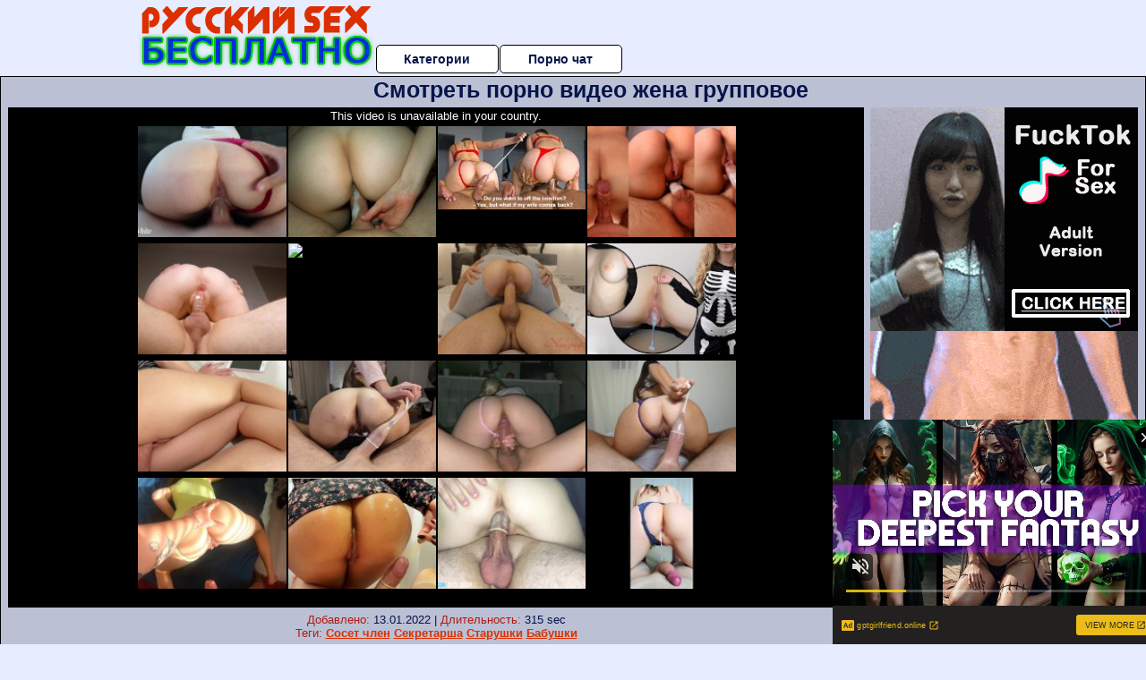

--- FILE ---
content_type: text/html; charset=UTF-8
request_url: https://www.pornhub.com/embed/ph5ebee4357467a
body_size: 5834
content:
<!DOCTYPE html>
<html>
<head>
    	<title>Embed Player - Pornhub.com</title>
            <meta name="robots" content="noindex, follow" />
    	<link rel="shortcut icon" href="https://ei.phncdn.com/www-static/favicon.ico?cache=2026012201" />
			<link rel="dns-prefetch" href="//ki.phncdn.com/">
		<link rel="dns-prefetch" href="//es.phncdn.com">
		<link rel="dns-prefetch" href="//cdn1d-static-shared.phncdn.com">
		<link rel="dns-prefetch" href="//apis.google.com">
		<link rel="dns-prefetch" href="//ajax.googleapis.com">
		<link rel="dns-prefetch" href="//www.google-analytics.com">
		<link rel="dns-prefetch" href="//twitter.com">
		<link rel="dns-prefetch" href="//p.twitter.com">
		<link rel="dns-prefetch" href="//platform.tumblr.com">
		<link rel="dns-prefetch" href="//platform.twitter.com">
		<link rel="dns-prefetch" href="//ads.trafficjunky.net">
		<link rel="dns-prefetch" href="//ads2.contentabc.com">
		<link rel="dns-prefetch" href="//cdn1.ads.contentabc.com">
		<link rel="dns-prefetch" href="//media.trafficjunky.net">
		<link rel="dns-prefetch" href="//cdn.feeds.videosz.com">
		<link rel="dns-prefetch" href="//cdn.niche.videosz.com">
		<link rel="dns-prefetch" href="//cdn1-smallimg.phncdn.com">
		<link rel="dns-prefetch" href="//m2.nsimg.net">
        <link rel="dns-prefetch" href="//imagetransform.icfcdn.com">
		<script>
        var COOKIE_DOMAIN = 'pornhub.com';
    	var page_params = {};
	</script>

        <script src="https://media.trafficjunky.net/js/holiday-promo.js"></script>
	<style>
        body {
            background: #000 none repeat scroll 0 0;
            color: #fff;
            font-family: Arial,Helvetica,sans-serif;
            font-size: 12px;
        }
        
        .removedVideo {
            width:100%;
        }
        
        .removedVideoText {
            display: block;
            text-align: center;
            padding: 0.5%;
            color: #FFFFFF;
            font-size: 1.2em;
        }
        
        .videoEmbedLink {
            position: absolute;
            top: -20px;
            left: 0;
        }
        
		.userMessageSection {
			text-align: center;
			color: #fff;
			font-family: Arial, Helvetica, sans-serif;
			padding: 20px;
			z-index: 10;
			height: 225px;
			margin: auto;
			top: 0;
			bottom: 0;
			left: 0;
			right: 0;
			position: absolute;
			box-sizing: border-box;

            &.notAvailable {
                height: 100%;

                h2 {
                    position: absolute;
                    top: 50%;
                    left: 50%;
                    transform: translate(-50%, -50%);
                }
            }
		}

		.userMessageSection a,
		.userMessageSection a:visited {
			color: #f90;
			text-decoration: none;
			cursor: pointer;
		}

		.userMessageSection a:hover {
			text-decoration: underline;
		}

		.userMessageSection h2 {
			color: #fff;
			font-family: Arial, Helvetica, sans-serif;
			font-size: 22px;
			font-weight: normal;
			height: 56px;
			line-height: 28px;
			margin: 0 auto 20px;
			padding: 0;
			text-align: center;
			width: 300px;
		}

		a.orangeButton {
			color: #000;
			background: #f90;
			border-radius: 4px;
			-webkit-border-radius: 4px;
			-moz-border-radius: 4px;
			-ms-border-radius: 4px;
			box-sizing: border-box;
			color: rgb(20, 20, 20);
			cursor: pointer;
			display: inline-block;
			font-size: 20px;
			height: 49px;
			margin-bottom: 15px;
			padding: 13px 15px;
			position: relative;
			text-align: center;
			text-decoration: none;
			width: 486px;
			border: 0;
		}

		a.orangeButton:hover {
			background: #ffa31a;
			text-decoration: none;
		}

		a.orangeButton:visited {
			color: #000;
		}

		p.last {
			font-size: 14px;
		}

		#currentVideoImage {
			opacity: .3;
			position: absolute;
			left: 0;
			top: 0;
			min-width: 100%;
			min-height: 100%;
		}

		@media all and (max-width: 520px) {
			.userMessageSection h2 {
				font-size: 18px;
				line-height: 20px;
				width: auto;
				margin-bottom: 10px;
			}
			a.orangeButton {
				width: 95%;
				font-size: 18px;
				height: 45px;
			}

			p.last {
				font-size: 12px;
			}
		}

	</style>

    </head>

<body style="position: absolute; margin:0px; height:100%; width:100%; background: #000">
			

<style>
	body {
		background: #000 none repeat scroll 0 0;
		color: #fff;
		font-family: Arial,Helvetica,sans-serif;
		font-size: 12px;
	}
	a {
		outline-style: none;
		text-decoration: none;
		color: #f90;
	}
	* {
		margin: 0;
		padding: 0;
	}
	.clear{
		clear: both;
	}
	.removedVideo{
		width:100%;
	}
	.removedVideoText, .removedVideoTextPornhub{
		display: block;
		text-align: center;
		padding: 0.5%;
		color: #FFFFFF;
		font-size: 1.2em;
	}
	.removedVideo ul {
		margin:0 auto;
		width:55%;
		height:auto;
		display: block;
	}
	.removedVideo ul li{
		list-style:none;
		display: block;
		width: 25%;
		height: auto;
		float: left;
		border-top: 2px solid #000;
		border-left: 2px solid #000;
		border-bottom: 2px solid #000;
		position: relative;
		display: block;
		box-sizing: border-box;
		background-color: #000;
	}
	.removedVideo ul li:nth-child(2n+1){
		border-right: 2px solid #000;
	}
	.removedVideo ul li a{
		display: block;
		width: 100%;
		height: 100%;
		color: #000000;
	}
	.duration{
		position: absolute;
		bottom:5px;
		left:5px;
		display: none;
		color: #FFFFFF;
	}
	.titleRelated{
		position: absolute;
		top:0;
		display: none;
		color: #f90;
	}
	.voteRelated{
		position: absolute;
		display: none;
		bottom:5px;
		right:5px;
		color: #FFFFFF;
	}
	.icon-thumb-up{
		top: 1px;
		float: right;
		border: 0;
		background: transparent url(https://ei.phncdn.com/www-static/images/sprite-pornhub-nf.png?cache=2026012201) scroll no-repeat 0 0;
		background-position: -72px -225px;
		width: 15px;
		height: 14px;
		margin-left: 4px;
	}
	.privateOverlay{
		position: absolute;
		z-index: 100;
		top: 0;
		width: 100%;
	}
	.private-vid-title{
		position: absolute;
		bottom:5%;
		width:100%;
		z-index: 150;
		text-align: center;
		font-size: 1em;
	}
	.wrapper{
		position: absolute;
		top:0;
		bottom: 0;
		right: 0;
		left: 0;
		z-index: 1;
		display: block;
	}
	.selectVideoThumb:hover .wrapper{
		background-color: #0c0c0c;
		opacity: 0.7;
	}
	.selectVideoThumb:hover .voteRelated{
		display: block;
		z-index: 20;
	}
	.selectVideoThumb:hover .titleRelated{
		display: block;
		z-index: 30;
	}
	.selectVideoThumb:hover .duration{
		display: block;
		z-index: 40;
	}
    .videoEmbedLink {
        position: absolute;
        top: 0;
        left: 0;
        pointer-events: none;
        color: transparent;
    }
	@media screen and (max-width: 1024px) {
		.removedVideo ul {
			width: 70%;
		}
		.removedVideoText{
			padding: 0.2%;
			font-size: 1.1em;
		}

	}
</style>

<script type="text/javascript">
		var compaignVersion = '-html5';
	try {
		var fo = new ActiveXObject('ShockwaveFlash.ShockwaveFlash');
		if (fo) {
			compaignVersion = '';
		}
	} catch (e) {
		if (navigator.mimeTypes
				&& navigator.mimeTypes['application/x-shockwave-flash'] != undefined
				&& navigator.mimeTypes['application/x-shockwave-flash'].enabledPlugin) {
			compaignVersion = '';

		}
	}

	function getUrlVars() {
		var vars = {},
		    parts = window.location.href.replace(/[?&]+([^=&]+)=([^&]*)/gi, function(m,key,value) {
                vars[key] = value;
            });
		return vars;
	}
</script>
	
	
<script type="text/javascript">
		document.addEventListener("click", function (e) {
		var element =  document.getElementById('removedwrapper'),
			urlToGo = '/view_video.php?viewkey=ph5ebee4357467a&utm_source=russkiysexbesplatno.ru&utm_medium=embed&utm_campaign=embed-removed'+compaignVersion;
		if (document.body.contains(element)) {
			// Element exists and list of video build.
			var level = 0;
			for (var element = e.target; element; element = element.parentNode) {
				if (element.id === 'x') {
					document.getElementsByClassName("selectVideoThumb").innerHTML = (level ? "inner " : "") + "x clicked";
					return;
				}
				level++;
			}
			if (level!==10){
				window.open(urlToGo, '_blank');
			}
		}
	});
</script>


		<input type="hidden" target="_blank" rel="noopener noreferrer" class="goToUrl" />
	<input type="hidden" target="_blank" rel="noopener noreferrer" class="goToUrlLogo" />
	
				<div id="removedwrapper" class="removedVideo" style="color: #FFFFFF;">
			<span class="removedVideoText">This video is unavailable in your country.</span>
			<ul>
				
        <script type="text/javascript">
            var i = '0';
        </script>
        <li class="videoblock videoBox" id="454810841" data-video-id="454810841" >
	<div class="wrap">
		<div class="phimage">
						<div class="marker-overlays">
											</div>

									<a href="" target="_blank" rel="noopener noreferrer" class="selectVideoThumb">
				<script type="text/javascript">

					var newElement  = document.getElementsByTagName("a")[i],
						elementtogo = 	'';
					if(compaignVersion == ''){
						elementtogo = '/view_video.php?viewkey=6689445250396&utm_source=russkiysexbesplatno.ru&utm_medium=embed&utm_campaign=embed-removed-nt4x4';
					} else{
						elementtogo = '/view_video.php?viewkey=6689445250396&utm_source=russkiysexbesplatno.ru&utm_medium=embed&utm_campaign=embed-removed-nt4x4-html5';
					}
					newElement.setAttribute('href', elementtogo);
				</script>
				<var class="duration">3:50</var>
				<span class="titleRelated">Be honest… would you cum inside me even though I’m not on birth control. Close Up.</span>
				<span class="voteRelated">89%<i class="icon-thumb-up"></i></span>
				<img src="https://ei.phncdn.com/videos/202407/06/454810841/original/(m=eGcEGgaaaa)(mh=i3_YnUUcRDStcqD3)12.jpg" alt="Be honest… would you cum inside me even though I’m not on birth control. Close Up." data-mediumthumb="https://ei.phncdn.com/videos/202407/06/454810841/original/(m=ecuKGgaaaa)(mh=_ohl1FL3GEHvQz0J)12.jpg" class="js-preload js-videoThumb js-videoThumbFlip thumb" width="100%"
				 class="rotating" id="9484352555454810841" data-video-id="454810841" data-prefix-id="9484352555454810841" data-thumbs="16" data-path="https://ei.phncdn.com/videos/202407/06/454810841/original/(m=eWdTGgaaaa)(mh=Sb5irIAICCZGqAUe){index}.jpg" data-end="9484352555454810841"				     title="Be honest… would you cum inside me even though I’m not on birth control. Close Up." />
				<div class="wrapper"></div>
			</a>
		</div>
			</div>
</li>


                    <script type="text/javascript">
            var i = '1';
        </script>
        <li class="videoblock videoBox" id="423484272" data-video-id="423484272" >
	<div class="wrap">
		<div class="phimage">
						<div class="marker-overlays">
											</div>

									<a href="" target="_blank" rel="noopener noreferrer" class="selectVideoThumb">
				<script type="text/javascript">

					var newElement  = document.getElementsByTagName("a")[i],
						elementtogo = 	'';
					if(compaignVersion == ''){
						elementtogo = '/view_video.php?viewkey=ph63c5a99b84dc4&utm_source=russkiysexbesplatno.ru&utm_medium=embed&utm_campaign=embed-removed-nt4x4';
					} else{
						elementtogo = '/view_video.php?viewkey=ph63c5a99b84dc4&utm_source=russkiysexbesplatno.ru&utm_medium=embed&utm_campaign=embed-removed-nt4x4-html5';
					}
					newElement.setAttribute('href', elementtogo);
				</script>
				<var class="duration">9:42</var>
				<span class="titleRelated">My Stepsister put it back after creampie</span>
				<span class="voteRelated">90%<i class="icon-thumb-up"></i></span>
				<img src="https://ei.phncdn.com/videos/202301/16/423484272/original/(m=q8S4T8XbeGcEGgaaaa)(mh=EIdbLOJr0JtEoZJr)0.jpg" alt="My Stepsister put it back after creampie" data-mediumthumb="https://ei.phncdn.com/videos/202301/16/423484272/original/(m=q8S4T8XbecuKGgaaaa)(mh=iHpz3xqi6oLjB9h7)0.jpg" class="js-preload js-videoThumb js-videoThumbFlip thumb" width="100%"
				 class="rotating" id="6198412843423484272" data-video-id="423484272" data-prefix-id="6198412843423484272" data-thumbs="16" data-path="https://ei.phncdn.com/videos/202301/16/423484272/original/(m=q8S4T8XbeWdTGgaaaa)(mh=-_CWjdS0QsrTC2Wq){index}.jpg" data-end="6198412843423484272"				     title="My Stepsister put it back after creampie" />
				<div class="wrapper"></div>
			</a>
		</div>
			</div>
</li>


                    <script type="text/javascript">
            var i = '2';
        </script>
        <li class="videoblock videoBox" id="473496385" data-video-id="473496385" >
	<div class="wrap">
		<div class="phimage">
						<div class="marker-overlays">
											</div>

									<a href="" target="_blank" rel="noopener noreferrer" class="selectVideoThumb">
				<script type="text/javascript">

					var newElement  = document.getElementsByTagName("a")[i],
						elementtogo = 	'';
					if(compaignVersion == ''){
						elementtogo = '/view_video.php?viewkey=68a80cb92b61f&utm_source=russkiysexbesplatno.ru&utm_medium=embed&utm_campaign=embed-removed-nt4x4';
					} else{
						elementtogo = '/view_video.php?viewkey=68a80cb92b61f&utm_source=russkiysexbesplatno.ru&utm_medium=embed&utm_campaign=embed-removed-nt4x4-html5';
					}
					newElement.setAttribute('href', elementtogo);
				</script>
				<var class="duration">11:57</var>
				<span class="titleRelated">Horny neighbor rider me in cowgirl, takes condom off and gets accidental Creampie - ProgrammersWife</span>
				<span class="voteRelated">92%<i class="icon-thumb-up"></i></span>
				<img src="https://pix-fl.phncdn.com/c6251/videos/202508/22/20080445/original/0198dd14-b97c-7456-87cd-c54e0687b882.jpg/plain/rs:fit:160:120?hdnea=st=1769106481~exp=1769192881~hdl=-1~hmac=75a2f7eec289fc0d1ea42be6371d016f7cec96bf" alt="Horny neighbor rider me in cowgirl, takes condom off and gets accidental Creampie - ProgrammersWife" data-mediumthumb="https://pix-fl.phncdn.com/c6251/videos/202508/22/20080445/original/0198dd14-b97c-7456-87cd-c54e0687b882.jpg/plain/rs:fit:258:145?hdnea=st=1769106481~exp=1769192881~hdl=-1~hmac=75a2f7eec289fc0d1ea42be6371d016f7cec96bf" class="js-preload js-videoThumb js-videoThumbFlip thumb" width="100%"
				 class="rotating" id="4255835275473496385" data-video-id="473496385" data-prefix-id="4255835275473496385" data-thumbs="16" data-path="/c6251/videos/202508/22/20080445/original/0198dd14-b97c-7456-87cd-c54e0687b882.jpg/plain/rs:fit:240:180{index}.jpg" data-end="4255835275473496385"				     title="Horny neighbor rider me in cowgirl, takes condom off and gets accidental Creampie - ProgrammersWife" />
				<div class="wrapper"></div>
			</a>
		</div>
			</div>
</li>


                    <script type="text/javascript">
            var i = '3';
        </script>
        <li class="videoblock videoBox" id="454216611" data-video-id="454216611" >
	<div class="wrap">
		<div class="phimage">
						<div class="marker-overlays">
											</div>

									<a href="" target="_blank" rel="noopener noreferrer" class="selectVideoThumb">
				<script type="text/javascript">

					var newElement  = document.getElementsByTagName("a")[i],
						elementtogo = 	'';
					if(compaignVersion == ''){
						elementtogo = '/view_video.php?viewkey=6677f35950742&utm_source=russkiysexbesplatno.ru&utm_medium=embed&utm_campaign=embed-removed-nt4x4';
					} else{
						elementtogo = '/view_video.php?viewkey=6677f35950742&utm_source=russkiysexbesplatno.ru&utm_medium=embed&utm_campaign=embed-removed-nt4x4-html5';
					}
					newElement.setAttribute('href', elementtogo);
				</script>
				<var class="duration">7:32</var>
				<span class="titleRelated">I had to use a condom at the and but IT BROKE</span>
				<span class="voteRelated">90%<i class="icon-thumb-up"></i></span>
				<img src="https://ei.phncdn.com/videos/202406/23/454216611/original/(m=q16NWNZbeGcEGgaaaa)(mh=LSI1CAfgL7i6uhLW)0.jpg" alt="I had to use a condom at the and but IT BROKE" data-mediumthumb="https://ei.phncdn.com/videos/202406/23/454216611/original/(m=q16NWNZbecuKGgaaaa)(mh=mZLNJQFlxgz6eBIP)0.jpg" class="js-preload js-videoThumb js-videoThumbFlip thumb" width="100%"
				 class="rotating" id="1820330224454216611" data-video-id="454216611" data-prefix-id="1820330224454216611" data-thumbs="16" data-path="https://ei.phncdn.com/videos/202406/23/454216611/original/(m=q16NWNZbeWdTGgaaaa)(mh=9pbYZD0GWrq4OArM){index}.jpg" data-end="1820330224454216611"				     title="I had to use a condom at the and but IT BROKE" />
				<div class="wrapper"></div>
			</a>
		</div>
			</div>
</li>


                    <script type="text/javascript">
            var i = '4';
        </script>
        <li class="videoblock videoBox" id="460196511" data-video-id="460196511" >
	<div class="wrap">
		<div class="phimage">
						<div class="marker-overlays">
											</div>

									<a href="" target="_blank" rel="noopener noreferrer" class="selectVideoThumb">
				<script type="text/javascript">

					var newElement  = document.getElementsByTagName("a")[i],
						elementtogo = 	'';
					if(compaignVersion == ''){
						elementtogo = '/view_video.php?viewkey=672cd7659d5d0&utm_source=russkiysexbesplatno.ru&utm_medium=embed&utm_campaign=embed-removed-nt4x4';
					} else{
						elementtogo = '/view_video.php?viewkey=672cd7659d5d0&utm_source=russkiysexbesplatno.ru&utm_medium=embed&utm_campaign=embed-removed-nt4x4-html5';
					}
					newElement.setAttribute('href', elementtogo);
				</script>
				<var class="duration">6:58</var>
				<span class="titleRelated">Broken Condom!! Roommate Gets Accidentally Creampied During Kinky Sex</span>
				<span class="voteRelated">92%<i class="icon-thumb-up"></i></span>
				<img src="https://ei.phncdn.com/videos/202411/07/460196511/original/(m=eGcEGgaaaa)(mh=IyFTPHDsQmuCnkD5)11.jpg" alt="Broken Condom!! Roommate Gets Accidentally Creampied During Kinky Sex" data-mediumthumb="https://ei.phncdn.com/videos/202411/07/460196511/original/(m=ecuKGgaaaa)(mh=I_ciC9kKF-yhjwrl)11.jpg" class="js-preload js-videoThumb js-videoThumbFlip thumb" width="100%"
				 class="rotating" id="4201682744460196511" data-video-id="460196511" data-prefix-id="4201682744460196511" data-thumbs="16" data-path="https://ei.phncdn.com/videos/202411/07/460196511/original/(m=eWdTGgaaaa)(mh=otOZCr3ZtR5d8EC4){index}.jpg" data-end="4201682744460196511"				     title="Broken Condom!! Roommate Gets Accidentally Creampied During Kinky Sex" />
				<div class="wrapper"></div>
			</a>
		</div>
			</div>
</li>


                    <script type="text/javascript">
            var i = '5';
        </script>
        <li class="videoblock videoBox" id="474148885" data-video-id="474148885" >
	<div class="wrap">
		<div class="phimage">
						<div class="marker-overlays">
											</div>

									<a href="" target="_blank" rel="noopener noreferrer" class="selectVideoThumb">
				<script type="text/javascript">

					var newElement  = document.getElementsByTagName("a")[i],
						elementtogo = 	'';
					if(compaignVersion == ''){
						elementtogo = '/view_video.php?viewkey=68bbb242bb8e6&utm_source=russkiysexbesplatno.ru&utm_medium=embed&utm_campaign=embed-removed-nt4x4';
					} else{
						elementtogo = '/view_video.php?viewkey=68bbb242bb8e6&utm_source=russkiysexbesplatno.ru&utm_medium=embed&utm_campaign=embed-removed-nt4x4-html5';
					}
					newElement.setAttribute('href', elementtogo);
				</script>
				<var class="duration">4:03</var>
				<span class="titleRelated">UNBELIEVABLE!! She RIPS the Condom OFF now she will be Pregnant</span>
				<span class="voteRelated">94%<i class="icon-thumb-up"></i></span>
				<img src="https://pix-cdn77.phncdn.com/c6371/videos/202509/06/21650545/original_21650545.mp4/plain/ex:1:no/bg:0:0:0/rs:fit:160:120/vts:7?hash=TGEcOjIOxAl8GIE9Cdegk5dePdM=&validto=1769192881" alt="UNBELIEVABLE!! She RIPS the Condom OFF now she will be Pregnant" data-mediumthumb="https://pix-cdn77.phncdn.com/c6371/videos/202509/06/21650545/original_21650545.mp4/plain/ex:1:no/bg:0:0:0/rs:fit:258:145/vts:7?hash=-lx1s65DQ8oBa4UVCQuNh3GiQEg=&validto=1769192881" class="js-preload js-videoThumb js-videoThumbFlip thumb" width="100%"
				 class="rotating" id="6437176366474148885" data-video-id="474148885" data-prefix-id="6437176366474148885" data-thumbs="16" data-path="/c6371/videos/202509/06/21650545/original_21650545.mp4/plain/rs:fit:240:180/vts:7{index}.jpg" data-end="6437176366474148885"				     title="UNBELIEVABLE!! She RIPS the Condom OFF now she will be Pregnant" />
				<div class="wrapper"></div>
			</a>
		</div>
			</div>
</li>


                    <script type="text/javascript">
            var i = '6';
        </script>
        <li class="videoblock videoBox" id="459776491" data-video-id="459776491" >
	<div class="wrap">
		<div class="phimage">
						<div class="marker-overlays">
											</div>

									<a href="" target="_blank" rel="noopener noreferrer" class="selectVideoThumb">
				<script type="text/javascript">

					var newElement  = document.getElementsByTagName("a")[i],
						elementtogo = 	'';
					if(compaignVersion == ''){
						elementtogo = '/view_video.php?viewkey=672087d7eb035&utm_source=russkiysexbesplatno.ru&utm_medium=embed&utm_campaign=embed-removed-nt4x4';
					} else{
						elementtogo = '/view_video.php?viewkey=672087d7eb035&utm_source=russkiysexbesplatno.ru&utm_medium=embed&utm_campaign=embed-removed-nt4x4-html5';
					}
					newElement.setAttribute('href', elementtogo);
				</script>
				<var class="duration">8:55</var>
				<span class="titleRelated">Hot Neighbor Wants to Get Pregnant but Her Husband is Infertile</span>
				<span class="voteRelated">84%<i class="icon-thumb-up"></i></span>
				<img src="https://ei.phncdn.com/videos/202410/29/459776491/original/(m=eGcEGgaaaa)(mh=oJ_C6EMwuo5ypOzu)15.jpg" alt="Hot Neighbor Wants to Get Pregnant but Her Husband is Infertile" data-mediumthumb="https://ei.phncdn.com/videos/202410/29/459776491/original/(m=ecuKGgaaaa)(mh=_tRSZg_KwdXCUCXH)15.jpg" class="js-preload js-videoThumb js-videoThumbFlip thumb" width="100%"
				 class="rotating" id="2606877535459776491" data-video-id="459776491" data-prefix-id="2606877535459776491" data-thumbs="16" data-path="https://ei.phncdn.com/videos/202410/29/459776491/original/(m=eWdTGgaaaa)(mh=y-Mfleh68wA0ZwAL){index}.jpg" data-end="2606877535459776491"				     title="Hot Neighbor Wants to Get Pregnant but Her Husband is Infertile" />
				<div class="wrapper"></div>
			</a>
		</div>
			</div>
</li>


                    <script type="text/javascript">
            var i = '7';
        </script>
        <li class="videoblock videoBox" id="440359311" data-video-id="440359311" >
	<div class="wrap">
		<div class="phimage">
						<div class="marker-overlays">
											</div>

									<a href="" target="_blank" rel="noopener noreferrer" class="selectVideoThumb">
				<script type="text/javascript">

					var newElement  = document.getElementsByTagName("a")[i],
						elementtogo = 	'';
					if(compaignVersion == ''){
						elementtogo = '/view_video.php?viewkey=6517cfef740fc&utm_source=russkiysexbesplatno.ru&utm_medium=embed&utm_campaign=embed-removed-nt4x4';
					} else{
						elementtogo = '/view_video.php?viewkey=6517cfef740fc&utm_source=russkiysexbesplatno.ru&utm_medium=embed&utm_campaign=embed-removed-nt4x4-html5';
					}
					newElement.setAttribute('href', elementtogo);
				</script>
				<var class="duration">12:09</var>
				<span class="titleRelated">I FUCKED a Skeleton Girl &amp; She Let Me FILL Her Insides ☠️🎃👻</span>
				<span class="voteRelated">94%<i class="icon-thumb-up"></i></span>
				<img src="https://ei.phncdn.com/videos/202309/30/440359311/original/(m=q-KQXXYbeGcEGgaaaa)(mh=DIGyWO_mpDQoIMal)0.jpg" alt="I FUCKED a Skeleton Girl &amp; She Let Me FILL Her Insides ☠️🎃👻" data-mediumthumb="https://ei.phncdn.com/videos/202309/30/440359311/original/(m=q-KQXXYbecuKGgaaaa)(mh=1O7_gcYocrZ8VdRy)0.jpg" class="js-preload js-videoThumb js-videoThumbFlip thumb" width="100%"
				 class="rotating" id="9024602110440359311" data-video-id="440359311" data-prefix-id="9024602110440359311" data-thumbs="16" data-path="https://ei.phncdn.com/videos/202309/30/440359311/original/(m=q-KQXXYbeWdTGgaaaa)(mh=6py68i-2QeedEEm6){index}.jpg" data-end="9024602110440359311"				     title="I FUCKED a Skeleton Girl &amp; She Let Me FILL Her Insides ☠️🎃👻" />
				<div class="wrapper"></div>
			</a>
		</div>
			</div>
</li>


                    <script type="text/javascript">
            var i = '8';
        </script>
        <li class="videoblock videoBox" id="457896051" data-video-id="457896051" >
	<div class="wrap">
		<div class="phimage">
						<div class="marker-overlays">
											</div>

									<a href="" target="_blank" rel="noopener noreferrer" class="selectVideoThumb">
				<script type="text/javascript">

					var newElement  = document.getElementsByTagName("a")[i],
						elementtogo = 	'';
					if(compaignVersion == ''){
						elementtogo = '/view_video.php?viewkey=66e9752005c5a&utm_source=russkiysexbesplatno.ru&utm_medium=embed&utm_campaign=embed-removed-nt4x4';
					} else{
						elementtogo = '/view_video.php?viewkey=66e9752005c5a&utm_source=russkiysexbesplatno.ru&utm_medium=embed&utm_campaign=embed-removed-nt4x4-html5';
					}
					newElement.setAttribute('href', elementtogo);
				</script>
				<var class="duration">13:18</var>
				<span class="titleRelated">I accidentally impregnated my innocent step sister fucking her raw</span>
				<span class="voteRelated">91%<i class="icon-thumb-up"></i></span>
				<img src="https://ei.phncdn.com/videos/202409/17/457896051/thumbs_10/(m=eGcEGgaaaa)(mh=brK25cz3PnNcNhgW)6.jpg" alt="I accidentally impregnated my innocent step sister fucking her raw" data-mediumthumb="https://ei.phncdn.com/videos/202409/17/457896051/thumbs_10/(m=ecuKGgaaaa)(mh=_B5LcvmyIVzEEbtX)6.jpg" class="js-preload js-videoThumb js-videoThumbFlip thumb" width="100%"
				 class="rotating" id="6128872842457896051" data-video-id="457896051" data-prefix-id="6128872842457896051" data-thumbs="16" data-path="https://ei.phncdn.com/videos/202409/17/457896051/thumbs_10/(m=eWdTGgaaaa)(mh=RzAccnJX_99rm9Mj){index}.jpg" data-end="6128872842457896051"				     title="I accidentally impregnated my innocent step sister fucking her raw" />
				<div class="wrapper"></div>
			</a>
		</div>
			</div>
</li>


                    <script type="text/javascript">
            var i = '9';
        </script>
        <li class="videoblock videoBox" id="466848615" data-video-id="466848615" >
	<div class="wrap">
		<div class="phimage">
						<div class="marker-overlays">
											</div>

									<a href="" target="_blank" rel="noopener noreferrer" class="selectVideoThumb">
				<script type="text/javascript">

					var newElement  = document.getElementsByTagName("a")[i],
						elementtogo = 	'';
					if(compaignVersion == ''){
						elementtogo = '/view_video.php?viewkey=67f1a2e540ec6&utm_source=russkiysexbesplatno.ru&utm_medium=embed&utm_campaign=embed-removed-nt4x4';
					} else{
						elementtogo = '/view_video.php?viewkey=67f1a2e540ec6&utm_source=russkiysexbesplatno.ru&utm_medium=embed&utm_campaign=embed-removed-nt4x4-html5';
					}
					newElement.setAttribute('href', elementtogo);
				</script>
				<var class="duration">8:23</var>
				<span class="titleRelated">Take it OFF! I wanna be pregnant!</span>
				<span class="voteRelated">98%<i class="icon-thumb-up"></i></span>
				<img src="https://ei.phncdn.com/videos/202504/05/466848615/thumbs_12/(m=eGcEGgaaaa)(mh=QJegd3US4yMtE_2N)12.jpg" alt="Take it OFF! I wanna be pregnant!" data-mediumthumb="https://ei.phncdn.com/videos/202504/05/466848615/thumbs_12/(m=ecuKGgaaaa)(mh=OKx5itJSpzd41d-S)12.jpg" class="js-preload js-videoThumb js-videoThumbFlip thumb" width="100%"
				 class="rotating" id="6176395511466848615" data-video-id="466848615" data-prefix-id="6176395511466848615" data-thumbs="16" data-path="https://ei.phncdn.com/videos/202504/05/466848615/thumbs_12/(m=eWdTGgaaaa)(mh=KYGZmjssCfrfHTHV){index}.jpg" data-end="6176395511466848615"				     title="Take it OFF! I wanna be pregnant!" />
				<div class="wrapper"></div>
			</a>
		</div>
			</div>
</li>


                    <script type="text/javascript">
            var i = '10';
        </script>
        <li class="videoblock videoBox" id="405744901" data-video-id="405744901" >
	<div class="wrap">
		<div class="phimage">
						<div class="marker-overlays">
											</div>

									<a href="" target="_blank" rel="noopener noreferrer" class="selectVideoThumb">
				<script type="text/javascript">

					var newElement  = document.getElementsByTagName("a")[i],
						elementtogo = 	'';
					if(compaignVersion == ''){
						elementtogo = '/view_video.php?viewkey=ph6248053aaf0fc&utm_source=russkiysexbesplatno.ru&utm_medium=embed&utm_campaign=embed-removed-nt4x4';
					} else{
						elementtogo = '/view_video.php?viewkey=ph6248053aaf0fc&utm_source=russkiysexbesplatno.ru&utm_medium=embed&utm_campaign=embed-removed-nt4x4-html5';
					}
					newElement.setAttribute('href', elementtogo);
				</script>
				<var class="duration">8:04</var>
				<span class="titleRelated">I teach an inexperienced stepbrother how to have sex. Oops! Relaxed and squirted at the end.</span>
				<span class="voteRelated">89%<i class="icon-thumb-up"></i></span>
				<img src="https://ei.phncdn.com/videos/202204/02/405744901/original/(m=eGcEGgaaaa)(mh=URKz7OZivnEnVNR_)3.jpg" alt="I teach an inexperienced stepbrother how to have sex. Oops! Relaxed and squirted at the end." data-mediumthumb="https://ei.phncdn.com/videos/202204/02/405744901/original/(m=ecuKGgaaaa)(mh=x1UFLoexYmDHBCTG)3.jpg" class="js-preload js-videoThumb js-videoThumbFlip thumb" width="100%"
				 class="rotating" id="1349643906405744901" data-video-id="405744901" data-prefix-id="1349643906405744901" data-thumbs="16" data-path="https://ei.phncdn.com/videos/202204/02/405744901/original/(m=eWdTGgaaaa)(mh=4U8VE6cEZ9XOdSyN){index}.jpg" data-end="1349643906405744901"				     title="I teach an inexperienced stepbrother how to have sex. Oops! Relaxed and squirted at the end." />
				<div class="wrapper"></div>
			</a>
		</div>
			</div>
</li>


                    <script type="text/javascript">
            var i = '11';
        </script>
        <li class="videoblock videoBox" id="459022721" data-video-id="459022721" >
	<div class="wrap">
		<div class="phimage">
						<div class="marker-overlays">
											</div>

									<a href="" target="_blank" rel="noopener noreferrer" class="selectVideoThumb">
				<script type="text/javascript">

					var newElement  = document.getElementsByTagName("a")[i],
						elementtogo = 	'';
					if(compaignVersion == ''){
						elementtogo = '/view_video.php?viewkey=670a1d8b17323&utm_source=russkiysexbesplatno.ru&utm_medium=embed&utm_campaign=embed-removed-nt4x4';
					} else{
						elementtogo = '/view_video.php?viewkey=670a1d8b17323&utm_source=russkiysexbesplatno.ru&utm_medium=embed&utm_campaign=embed-removed-nt4x4-html5';
					}
					newElement.setAttribute('href', elementtogo);
				</script>
				<var class="duration">8:10</var>
				<span class="titleRelated">Curvy milf takes off condom to feel huge creampie</span>
				<span class="voteRelated">93%<i class="icon-thumb-up"></i></span>
				<img src="https://ei.phncdn.com/videos/202410/12/459022721/thumbs_10/(m=eGcEGgaaaa)(mh=yp-S-yFTgQH5qRAW)13.jpg" alt="Curvy milf takes off condom to feel huge creampie" data-mediumthumb="https://ei.phncdn.com/videos/202410/12/459022721/thumbs_10/(m=ecuKGgaaaa)(mh=BvOLJWxAYIHCa_wg)13.jpg" class="js-preload js-videoThumb js-videoThumbFlip thumb" width="100%"
				 class="rotating" id="8169178112459022721" data-video-id="459022721" data-prefix-id="8169178112459022721" data-thumbs="16" data-path="https://ei.phncdn.com/videos/202410/12/459022721/thumbs_10/(m=eWdTGgaaaa)(mh=rtLlqIOSNA7w_wrt){index}.jpg" data-end="8169178112459022721"				     title="Curvy milf takes off condom to feel huge creampie" />
				<div class="wrapper"></div>
			</a>
		</div>
			</div>
</li>


                    <script type="text/javascript">
            var i = '12';
        </script>
        <li class="videoblock videoBox" id="389359051" data-video-id="389359051" >
	<div class="wrap">
		<div class="phimage">
						<div class="marker-overlays">
											</div>

									<a href="" target="_blank" rel="noopener noreferrer" class="selectVideoThumb">
				<script type="text/javascript">

					var newElement  = document.getElementsByTagName("a")[i],
						elementtogo = 	'';
					if(compaignVersion == ''){
						elementtogo = '/view_video.php?viewkey=ph60c15d688993b&utm_source=russkiysexbesplatno.ru&utm_medium=embed&utm_campaign=embed-removed-nt4x4';
					} else{
						elementtogo = '/view_video.php?viewkey=ph60c15d688993b&utm_source=russkiysexbesplatno.ru&utm_medium=embed&utm_campaign=embed-removed-nt4x4-html5';
					}
					newElement.setAttribute('href', elementtogo);
				</script>
				<var class="duration">8:30</var>
				<span class="titleRelated">Slutty StepSis INSEMINATED Extremely Deeply! #NoBirthControl #DeepCreampie</span>
				<span class="voteRelated">90%<i class="icon-thumb-up"></i></span>
				<img src="https://ei.phncdn.com/videos/202106/10/389359051/original/(m=eGcEGgaaaa)(mh=xGmw78W7fZR2uQw3)16.jpg" alt="Slutty StepSis INSEMINATED Extremely Deeply! #NoBirthControl #DeepCreampie" data-mediumthumb="https://ei.phncdn.com/videos/202106/10/389359051/original/(m=ecuKGgaaaa)(mh=zWvMfTCWzLo5q1-3)16.jpg" class="js-preload js-videoThumb js-videoThumbFlip thumb" width="100%"
				 class="rotating" id="2068379187389359051" data-video-id="389359051" data-prefix-id="2068379187389359051" data-thumbs="16" data-path="https://ei.phncdn.com/videos/202106/10/389359051/original/(m=eWdTGgaaaa)(mh=uZs7YO9qIP8BuIc1){index}.jpg" data-end="2068379187389359051"				     title="Slutty StepSis INSEMINATED Extremely Deeply! #NoBirthControl #DeepCreampie" />
				<div class="wrapper"></div>
			</a>
		</div>
			</div>
</li>


                    <script type="text/javascript">
            var i = '13';
        </script>
        <li class="videoblock videoBox" id="420608911" data-video-id="420608911" >
	<div class="wrap">
		<div class="phimage">
						<div class="marker-overlays">
											</div>

									<a href="" target="_blank" rel="noopener noreferrer" class="selectVideoThumb">
				<script type="text/javascript">

					var newElement  = document.getElementsByTagName("a")[i],
						elementtogo = 	'';
					if(compaignVersion == ''){
						elementtogo = '/view_video.php?viewkey=ph6389189d3063a&utm_source=russkiysexbesplatno.ru&utm_medium=embed&utm_campaign=embed-removed-nt4x4';
					} else{
						elementtogo = '/view_video.php?viewkey=ph6389189d3063a&utm_source=russkiysexbesplatno.ru&utm_medium=embed&utm_campaign=embed-removed-nt4x4-html5';
					}
					newElement.setAttribute('href', elementtogo);
				</script>
				<var class="duration">11:23</var>
				<span class="titleRelated">Condom removed when 18 yo Kris Squirting Teen wants sperm inside Pussy</span>
				<span class="voteRelated">94%<i class="icon-thumb-up"></i></span>
				<img src="https://ei.phncdn.com/videos/202212/01/420608911/original/(m=qPNUZ4XbeGcEGgaaaa)(mh=GApq1mYKw7NLKeqa)0.jpg" alt="Condom removed when 18 yo Kris Squirting Teen wants sperm inside Pussy" data-mediumthumb="https://ei.phncdn.com/videos/202212/01/420608911/original/(m=qPNUZ4XbecuKGgaaaa)(mh=OGyxGHk_GgdzJrmV)0.jpg" class="js-preload js-videoThumb js-videoThumbFlip thumb" width="100%"
				 class="rotating" id="2864606726420608911" data-video-id="420608911" data-prefix-id="2864606726420608911" data-thumbs="16" data-path="https://ei.phncdn.com/videos/202212/01/420608911/original/(m=qPNUZ4XbeWdTGgaaaa)(mh=d-ZR63gmtA7Ai98a){index}.jpg" data-end="2864606726420608911"				     title="Condom removed when 18 yo Kris Squirting Teen wants sperm inside Pussy" />
				<div class="wrapper"></div>
			</a>
		</div>
			</div>
</li>


                    <script type="text/javascript">
            var i = '14';
        </script>
        <li class="videoblock videoBox" id="399349421" data-video-id="399349421" >
	<div class="wrap">
		<div class="phimage">
						<div class="marker-overlays">
											</div>

									<a href="" target="_blank" rel="noopener noreferrer" class="selectVideoThumb">
				<script type="text/javascript">

					var newElement  = document.getElementsByTagName("a")[i],
						elementtogo = 	'';
					if(compaignVersion == ''){
						elementtogo = '/view_video.php?viewkey=ph61b11ac491a2e&utm_source=russkiysexbesplatno.ru&utm_medium=embed&utm_campaign=embed-removed-nt4x4';
					} else{
						elementtogo = '/view_video.php?viewkey=ph61b11ac491a2e&utm_source=russkiysexbesplatno.ru&utm_medium=embed&utm_campaign=embed-removed-nt4x4-html5';
					}
					newElement.setAttribute('href', elementtogo);
				</script>
				<var class="duration">5:27</var>
				<span class="titleRelated">We don&#039;t need condom, i will take it off! Please, cum inside!</span>
				<span class="voteRelated">92%<i class="icon-thumb-up"></i></span>
				<img src="https://ei.phncdn.com/videos/202112/08/399349421/original/(m=eGcEGgaaaa)(mh=9aMQMWMitmL3koP9)8.jpg" alt="We don&#039;t need condom, i will take it off! Please, cum inside!" data-mediumthumb="https://ei.phncdn.com/videos/202112/08/399349421/original/(m=ecuKGgaaaa)(mh=t2NXRjauVQn32HSy)8.jpg" class="js-preload js-videoThumb js-videoThumbFlip thumb" width="100%"
				 class="rotating" id="5639974369399349421" data-video-id="399349421" data-prefix-id="5639974369399349421" data-thumbs="16" data-path="https://ei.phncdn.com/videos/202112/08/399349421/original/(m=eWdTGgaaaa)(mh=6UfAfUN_VjJLDd6E){index}.jpg" data-end="5639974369399349421"				     title="We don&#039;t need condom, i will take it off! Please, cum inside!" />
				<div class="wrapper"></div>
			</a>
		</div>
			</div>
</li>


                    <script type="text/javascript">
            var i = '15';
        </script>
        <li class="videoblock videoBox" id="403844351" data-video-id="403844351" >
	<div class="wrap">
		<div class="phimage">
						<div class="marker-overlays">
											</div>

									<a href="" target="_blank" rel="noopener noreferrer" class="selectVideoThumb">
				<script type="text/javascript">

					var newElement  = document.getElementsByTagName("a")[i],
						elementtogo = 	'';
					if(compaignVersion == ''){
						elementtogo = '/view_video.php?viewkey=ph621cd1a333ba6&utm_source=russkiysexbesplatno.ru&utm_medium=embed&utm_campaign=embed-removed-nt4x4';
					} else{
						elementtogo = '/view_video.php?viewkey=ph621cd1a333ba6&utm_source=russkiysexbesplatno.ru&utm_medium=embed&utm_campaign=embed-removed-nt4x4-html5';
					}
					newElement.setAttribute('href', elementtogo);
				</script>
				<var class="duration">6:22</var>
				<span class="titleRelated">Parents not home: stepsister makes me creampie her and then she puts it back in!</span>
				<span class="voteRelated">92%<i class="icon-thumb-up"></i></span>
				<img src="https://ei.phncdn.com/videos/202202/28/403844351/original/(m=qKXXX-XbeGcEGgaaaa)(mh=k9a53ISErwRgKCg5)0.jpg" alt="Parents not home: stepsister makes me creampie her and then she puts it back in!" data-mediumthumb="https://ei.phncdn.com/videos/202202/28/403844351/original/(m=qKXXX-XbecuKGgaaaa)(mh=Xq1VCWurytMDslG2)0.jpg" class="js-preload js-videoThumb js-videoThumbFlip thumb" width="100%"
				 class="rotating" id="8159696938403844351" data-video-id="403844351" data-prefix-id="8159696938403844351" data-thumbs="16" data-path="https://ei.phncdn.com/videos/202202/28/403844351/original/(m=qKXXX-XbeWdTGgaaaa)(mh=kgSEZasJJAmyddWD){index}.jpg" data-end="8159696938403844351"				     title="Parents not home: stepsister makes me creampie her and then she puts it back in!" />
				<div class="wrapper"></div>
			</a>
		</div>
			</div>
</li>


            				<div class="clear"></div>
			</ul>
		</div>
	
	    </body>
</html>
